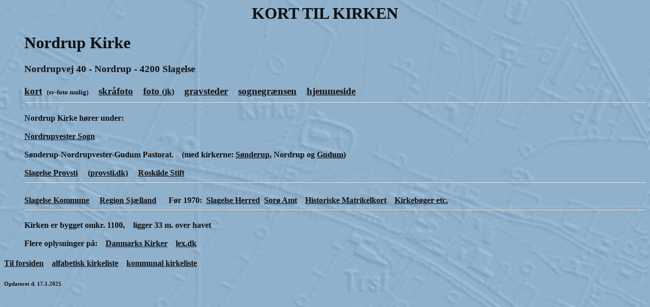

--- FILE ---
content_type: text/html
request_url: https://korttilkirken.dk/kirkerN/nordrupsl.htm
body_size: 1522
content:
<!doctype html public "-//W3C//DTD HTML 4.01 Transitional//EN">
<html>
<head>
<title>Nordrup Kirke (Slagelse) - Kort til Kirken</title>
<meta http-equiv="Content-Type" content="text/html; charset=iso-8859-1"> 
<meta name="google-site-verification" content="P8EPVk95i5T8jdviC5UeraCyCAs7AWN1xiArBa5hTm0" />
<meta name="description" content="Nordrup Kirke"> 
<meta name="keywords" content="Nordrup Kirke,adresse,kort,hjemmeside,gps,gravsteder,foto,sognegrænse,bygget,altertavler,kalkmalerier,gudstjenester,kirkebøger,folketællinger,lægdsruller,gamle,historiske,matrikelkort,ligger,meter,over,havet">
<meta name="Generator" content="Stone's WebWriter 4">

<meta name=viewport content="width=device-width, initial-scale=1">
</head>
<LINK href="main.css" rel=stylesheet>


<body>

<a name="Sidetop"></a>

<h1>
	<div style="text-align:center">KORT TIL KIRKEN
</h1>
<div style="text-align:left">



<dl><dl><dd>
<h1>
Nordrup Kirke<h3>
Nordrupvej 40 - Nordrup - 4200 Slagelse
 <br><br>
<a href="https://www.google.dk/maps/place/Nordrup+Kirke/@55.4808427,11.4164827,471m/data=!3m2!1e3!4b1!4m5!3m4!1s0x464d62cf8a34f64b:0x9faac4f0272bf53f!8m2!3d55.480815!4d11.4188173?hl=da" target="_blank"><u>kort</u></a><small><small>&nbsp;&nbsp; (sv-foto mulig)</small></small>&nbsp;&nbsp;&nbsp;&nbsp;<a href=" https://skraafoto.dataforsyningen.dk/?orientation=north&center=652853.34%2C6150957.83&item=2021_85_45_2_0022_00002324" target="_blank"><u>skr&aring;foto</u></a>&nbsp;&nbsp;&nbsp;&nbsp;<a href="http://www.danmarks-kirker.dk/roskilde/nordrupslag_ros.htm" target="_blank"><u>foto <small>(jk)</small></u></a>&nbsp;&nbsp;&nbsp;&nbsp;<a href="http://www.findengrav.dk" target="_blank"><u>gravsteder</u></a>&nbsp;&nbsp;&nbsp;&nbsp;<a href="https://sogn.dk/maps/sognegraenserv2.php" target="_blank"><u>sognegr&aelig;nsen</u></a>&nbsp;&nbsp;&nbsp;&nbsp;<a href="http://www.soenderupkirke.dk" target="_blank"><u>hjemmeside</u></a>


<hr />
<h4>Nordrup Kirke h&oslash;rer under:
<br><br>
<a href="http://sogn.dk/nordrupvester/fakta-om-sognet" target="_blank"><u>Nordrupvester Sogn</u></a><br><br>
S&oslash;nderup-Nordrupvester-Gudum Pastorat.&nbsp;&nbsp;&nbsp;&nbsp;(med kirkerne: <a href="http://www.korttilkirken.dk/kirkerS/soenderupsl.htm" target="_blank"><u>S&oslash;nderup</u></a>, Nordrup og <a href="http://www.korttilkirken.dk/kirkerG/gudumsl.htm" target="_blank"><u>Gudum</u></a>)<br><br>

<a href="http://www.korttilkirken.dk/proslagelse.htm" target="_blank">   <u>Slagelse Provsti</u></a>&nbsp;&nbsp;&nbsp;&nbsp;<a href="http://www.korttilkirken.dk/prokmslagelse.htm" target="_blank">   <u>(provsti.dk)</u></a>&nbsp;&nbsp;&nbsp;&nbsp;

<a href="http://www.korttilkirken.dk/stiroskilde.htm" target="_blank"><u>Roskilde Stift</u></a>
<hr /><br>
<a href="http://www.korttilkirken.dk/pkomslagelse.htm" target="_blank"><u>Slagelse Kommune</u></a>&nbsp;&nbsp;&nbsp;&nbsp;
<a href="http://www.korttilkirken.dk/regsjaelland.htm" target="_blank"><u>Region Sj&aelig;lland</u></a>
&nbsp;&nbsp;&nbsp;&nbsp; F&oslash;r 1970:&nbsp;&nbsp;<a href="http://da.wikipedia.org/wiki/Slagelse_Herred" target="_blank"><u>Slagelse Herred</u></a>&nbsp;&nbsp;<a href="http://da.wikipedia.org/wiki/Sor%C3%B8_Amt" target="_blank"><u>Sor&oslash; Amt</u></a>&nbsp;&nbsp;&nbsp;&nbsp;<a href="http://www.korttilkirken.dk/herreder/herSlagelse.htm" target="_blank"><u>Historiske Matrikelkort</u></a>&nbsp;&nbsp;&nbsp;&nbsp;<a href="http://www.danishfamilysearch.dk/churchbook/sogn1524" target="_blank"><u>Kirkeb&oslash;ger etc.</u></a>

<hr />

<h4>
Kirken er bygget omkr. 1100,&nbsp;&nbsp;&nbsp;&nbsp;ligger 33 m. over havet<br><br>
Flere oplysninger p&aring;:&nbsp;&nbsp;&nbsp;&nbsp;<a href="http://danmarkskirker.natmus.dk/soroe/nordrup-kirke/" target="_blank"><u>Danmarks Kirker</u></a>&nbsp;&nbsp;&nbsp;&nbsp;<a href="https://lex.dk/Nordrup_Kirke_-_Slagelse_Kommune" target="_blank"><u>lex.dk</u></a>

</dd></dl></dl>
<strong><a href="Http://www.korttilkirken.dk/index.html"><u>Til forsiden</u></a>&nbsp;&nbsp;&nbsp;&nbsp;<a href="Http://www.korttilkirken.dk/alfabetisk.htm"><u>alfabetisk kirkeliste</u></a>&nbsp;&nbsp;&nbsp;&nbsp;<a href="Http://www.korttilkirken.dk/kommuner.htm"><u>kommunal kirkeliste</u></a></strong>
<h6>


<!-- WebWriter AutoDato -->Opdateret d. 17.1.2025<!-- WW -->
</body>
</html>
